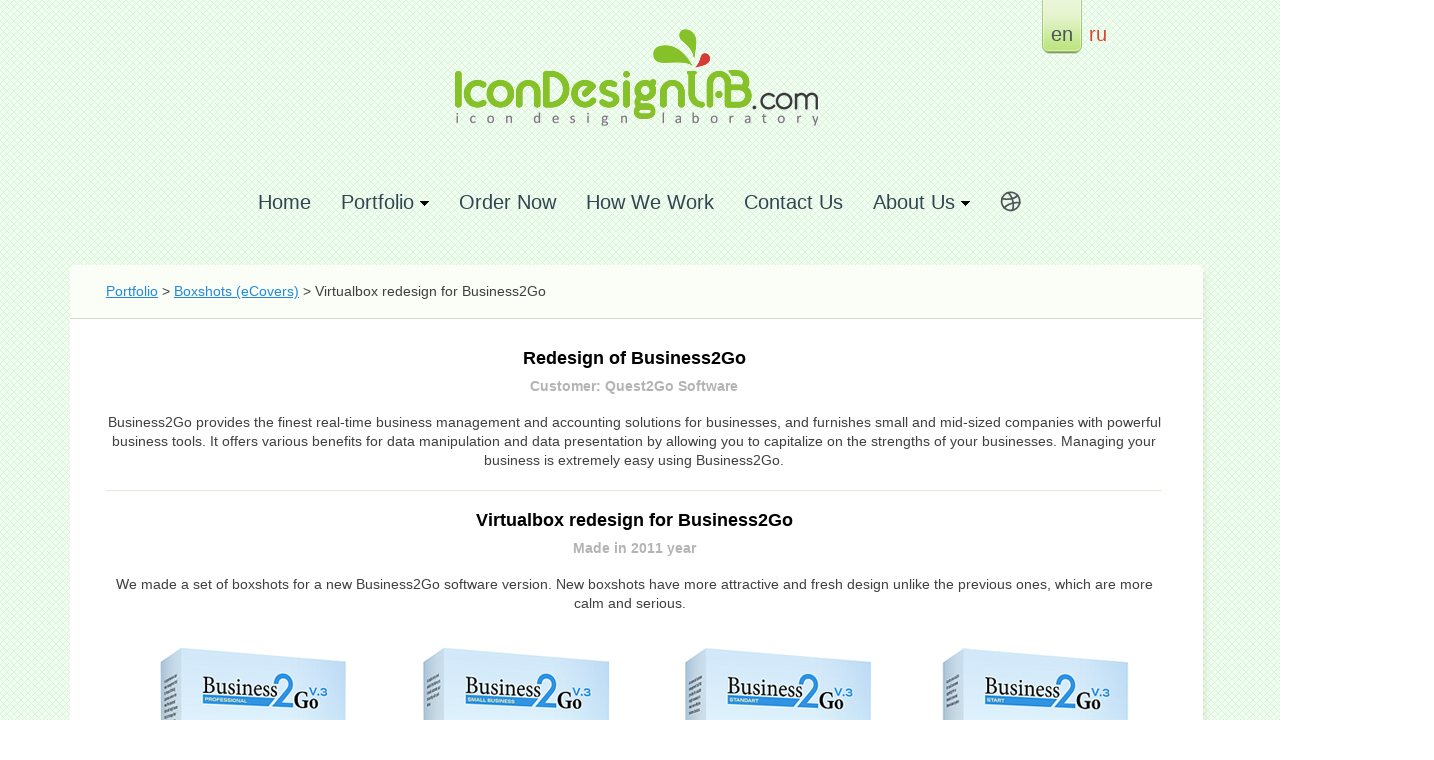

--- FILE ---
content_type: text/html; charset=UTF-8
request_url: https://www.icondesignlab.com/en/portfolio/virtualbox-redesign-for-business2go/
body_size: 3929
content:
<!DOCTYPE html PUBLIC "-//W3C//DTD XHTML 1.0 Transitional//EN" "http://www.w3.org/TR/xhtml1/DTD/xhtml1-transitional.dtd">
<html xmlns="http://www.w3.org/1999/xhtml">
    <head>
        <title>Virtualbox redesign for Business2Go</title>
        <meta http-equiv="Content-Type" content="text/html; charset=utf-8" />
				<meta http-equiv="Content-Language" content="en-us" />
						<link rel="canonical" href="https://www.icondesignlab.com/en/portfolio/virtualbox-redesign-for-business2go/"/>
		
		<link href="http://icondesignlab.com/favicon.ico" rel="icon" type="image/x-icon" />
		<link href="http://icondesignlab.com/favicon.ico" rel="shortcut icon" type="image/x-icon" />
        					<meta name="description" content="We made a set of boxshots for a new Business2Go software version. New boxshots have more attractive and fresh design unlike the previous ones, which are more calm and serious. &nbsp;" />
				<link href="https://www.icondesignlab.com/styles/front/reset.css" rel="stylesheet" type="text/css" />
        		<link href="https://www.icondesignlab.com/styles/front/styles.css" rel="stylesheet" type="text/css" />		
				<link href="https://www.icondesignlab.com/styles/front/styles_actions.css" rel="stylesheet" type="text/css" />		

		<script type="text/javascript" src="https://www.icondesignlab.com/scripts/jquery-1.6.2.min.js"></script>		
		<script type="text/javascript" src="https://www.icondesignlab.com/scripts/jquery.tools.min.js"></script>
		<script type="text/javascript" src="https://www.icondesignlab.com/scripts/jquery.nivo.slider.pack.js"></script>
		<script type="text/javascript">						
			
			// <![CDATA[
			
			$(function() {
				
								
				
				$('#big_icon_inner').nivoSlider(
				{ directionNav:false, 
					controlNav:false,
					pauseTime:3000,
					animSpeed:700,
					effect:'fold'
				});
				$('.some_our_works_content .prev').click(function(){return false;})
				$('.some_our_works_content .next').click(function(){return false;})
			})
			// ]]>
			
		</script>
		


<!-- Google Analytics -->
<script>
  (function(i,s,o,g,r,a,m){i['GoogleAnalyticsObject']=r;i[r]=i[r]||function(){
  (i[r].q=i[r].q||[]).push(arguments)},i[r].l=1*new Date();a=s.createElement(o),
  m=s.getElementsByTagName(o)[0];a.async=1;a.src=g;m.parentNode.insertBefore(a,m)
  })(window,document,'script','https://www.google-analytics.com/analytics.js','ga');

  // Enable Multidomain tracking + Set number of measured speed visits from default 1% to 50%
  ga('create', 'UA-34078040-1', 'auto', {'allowLinker': true, 'siteSpeedSampleRate': 50});
  ga('require', 'linker');
  ga('linker:autoLink', ['blog.icondesignlab.com'] );
  ga('send', 'pageview');
  
  //Old Tracker for ArcticLine account
  ga('create', 'UA-912697-5', 'auto', 'oldALTracker');
  ga('oldALTracker.send', 'pageview');
</script>
<!-- End Of Google Analytics -->

<!-- Facebook Pixel Code -->
<script>
!function(f,b,e,v,n,t,s){if(f.fbq)return;n=f.fbq=function(){n.callMethod?
n.callMethod.apply(n,arguments):n.queue.push(arguments)};if(!f._fbq)f._fbq=n;
n.push=n;n.loaded=!0;n.version='2.0';n.queue=[];t=b.createElement(e);t.async=!0;
t.src=v;s=b.getElementsByTagName(e)[0];s.parentNode.insertBefore(t,s)}(window,
document,'script','//connect.facebook.net/en_US/fbevents.js');

fbq('init', '1507166546277435');
fbq('track', "PageView");</script>
<noscript><img height="1" width="1" style="display:none"
src="https://www.facebook.com/tr?id=1507166546277435&ev=PageView&noscript=1"
/></noscript>
<!-- End Facebook Pixel Code -->

<!-- Yandex.Metrika counter --
<script type="text/javascript">
    (function (d, w, c) {
        (w[c] = w[c] || []).push(function() {
            try {
                w.yaCounter29195905 = new Ya.Metrika({
                    id:29195905,
                    clickmap:true,
                    trackLinks:true,
                    accurateTrackBounce:true,
                    webvisor:true
                });
            } catch(e) { }
        });

        var n = d.getElementsByTagName("script")[0],
            s = d.createElement("script"),
            f = function () { n.parentNode.insertBefore(s, n); };
        s.type = "text/javascript";
        s.async = true;
        s.src = "https://mc.yandex.ru/metrika/watch.js";

        if (w.opera == "[object Opera]") {
            d.addEventListener("DOMContentLoaded", f, false);
        } else { f(); }
    })(document, window, "yandex_metrika_callbacks");
</script>
<noscript><div><img src="https://mc.yandex.ru/watch/29195905" style="position:absolute; left:-9999px;" alt="" /></div></noscript>
<!-- /Yandex.Metrika counter -->

		


    </head>
    <body>
						<div class="wrapper">
			<div id="header">
				<div id="logo">
					<a href="https://www.icondesignlab.com/en/"><img src="https://www.icondesignlab.com/styles/front/img/logo.png" alt="IconDesignLab Logo" /></a>
				</div>
				<div id="lang">
															<div class="active">
						<span class="left"></span>
						<span class="center">en</span>
						<span class="right"></span>
					</div>
																											<a href="https://www.icondesignlab.com/ru/portfolio/virtualbox-redesign-for-business2go/">ru</a>
																				</div>
			</div>
		</div>
<div class="wrapper" style="z-index: 5000;">	
	<div id="menu">
		<ul>
			<li>
								<a href="https://www.icondesignlab.com/en/">Home</a>
							</li>
			<li class="folder">
								<a href="https://www.icondesignlab.com/en/portfolio/"><span class="arrow">Portfolio</span></a>
										
				<ul>
					<li class="top_sep"></li>
					<li class="first">
						<a href="https://www.icondesignlab.com/en/portfolio/application-icons/">Application Icons</a>
					</li>				
					<li><a href="https://www.icondesignlab.com/en/portfolio/toolbar-icons/">Toolbar Icons</a></li>
					<li><a href="https://www.icondesignlab.com/en/portfolio/ios-icons/">iOS / Android Icons</a></li>
					<li><a href="https://www.icondesignlab.com/en/portfolio/software-identity/">Software Identity</a></li>
					<li class="last folder">
						<a href="#">Other</a>
						<ul>									
							<li class="first"><a href="https://www.icondesignlab.com/en/portfolio/websites/">Websites</a></li>
							<li><a href="https://www.icondesignlab.com/en/portfolio/landing-pages/">Landing Pages</a></li>
							<li><a href="https://www.icondesignlab.com/en/portfolio/interface-design/">UI/UX Design</a></li>
							<li><a href="https://www.icondesignlab.com/en/portfolio/boxshots/">Boxshots</a></li>
							<li><a href="https://www.icondesignlab.com/en/portfolio/splash-screens/">Splash Screens</a></li>
							<li><a href="https://www.icondesignlab.com/en/portfolio/logotypes/">Logos</a></li>
							<li><a href="https://www.icondesignlab.com/en/portfolio/characters/">Characters</a></li>
							<li><a href="https://www.icondesignlab.com/en/portfolio/animations/">Animation</a></li>
							<li><a href="https://www.icondesignlab.com/en/games/">2D Game Art Design</a></li>
							<li><a href="https://www.icondesignlab.com/en/portfolio/vista-icons/">Icons in Vista Style</a></li>							
							<li class="last"><a href="https://www.icondesignlab.com/en/portfolio/other/">Other</a></li>							
						</ul>
					</li>							
				</ul>
			</li>
			<li>
								<a href="https://www.icondesignlab.com/en/order-now/">Order Now</a>
										
			</li>
			<li>
								<a href="https://www.icondesignlab.com/en/how-we-work/">How We Work</a>
										
			</li>
			<li>
								<a href="https://www.icondesignlab.com/en/contact-us/">Contact Us</a>
										
			</li>
			<!--<li>
								<a href="https://www.icondesignlab.com/en/about-us/">About Us</a>
										
			</li>-->
			
			
			<li class="folder">
								<a href="https://www.icondesignlab.com/en/about-us/"><span class="arrow">About Us</span></a>
										
				<ul>
					<li class="top_sep"></li>
					<li class="first">
						<a href="https://www.icondesignlab.com/en/about-us/">Who We Are</a>
					</li>				
					<!--<li><a href="https://www.icondesignlab.com/en/contact-us/">Contact Us</a></li>-->
					<li><a href="https://www.icondesignlab.com/en/testimonials/">Testimonials</a></li>					
											<li class="last"><a href="https://blog.icondesignlab.com/en/">Blog</a></li>
						<li class="last"><a href="https://www.icondesignlab.com/ru/vacancy/">Join our Team</a></li>
									</ul>
			</li>
			
			<li>				
				<a href="http://dribbble.com/IconDesignLAB" title="Our last works on Dribble" class="dribble_link" target="_blank"></a>				
			</li>
		</ul>	
	</div>
</div>
				
	
	
				
	
<div class="content_wrapp_r">
	<table cellpadding="0" cellspacing="0" style="border: 0px; width: 1056px; margin: 0 auto;">
		<tr>
			<td class="tl">
				<div class="inner1"></div>
			</td>
			<td class="tc"></td>
			<td class="tr">
				<div class="inner2"></div>
			</td>
		</tr>
		<tr>
			<td class="ml1">&nbsp;</td>
			<td class="mc1">
				<div class="content_top_breadcrumbs">

										<a href="https://www.icondesignlab.com/en/portfolio/">Portfolio</a>
					>
					<a href="https://www.icondesignlab.com/en/portfolio/boxshots/">Boxshots (eCovers)</a>
					>
											Virtualbox redesign for Business2Go				
					
				</div>
			</td>
			<td class="mr1">&nbsp;</td>
		</tr>
		<tr>
			<td colspan="2" class="ml_s"></td>
			<td colspan="1" class="ml_r"></td>
		</tr>
		<tr>
			<td class="ml">
				<div class="inner1"></div>
			</td>
			<td class="mc">
				<div class="portfolio_big_wrapper" style="padding-right: 28px;">

					<div class="portfolio_big_item_title">
						Redesign of Business2Go
					</div>
					<div class="portfolio_big_item_customer">
						Customer: Quest2Go Software
					</div>

											<div class="portfolio_big_item_descr">
							<p>Business2Go provides the finest real-time business management and accounting solutions for businesses, and furnishes small and mid-sized companies with powerful business tools. It offers various benefits for data manipulation and data presentation by allowing you to capitalize on the strengths of your businesses. Managing your business is extremely easy using Business2Go.</p>
						</div>
					
					<div class="portfolio_big_item_sep" style="margin-top: 20px;"></div>

											<div class="portfolio_big_item_title portfolio_big_item_title_work">
							Virtualbox redesign for Business2Go
						</div>
						<div class="portfolio_item_made_in">
														Made in 2011 year
						</div>
					
									
														
											<div class="portfolio_big_item_descr">
							<p>We made a set of boxshots for a new Business2Go software version. New boxshots have more attractive and fresh design unlike the previous ones, which are more calm and serious. &nbsp;</p>
						</div>
										<div class="portfolio_big_item_img">
													<img src="https://www.icondesignlab.com/uploads/portfolio/big/287_Redesign-of-Business2Go_Virtualbox-redesign.png" alt="Virtualbox redesign for Business2Go" title="Virtualbox redesign for Business2Go" >
										
					</div>
									</div>

									<div class="portfolio_other_works" style="width: 1058px;">
						<h2>
							Other works of  Redesign of Business2Go:
						</h2>

						



				



<div class="portfolio_prev_wrapp" style="padding-top: 4px; padding-left: 80px;">	
			
									
				
			<div class="portfolio_prev_item_wrapp">
				<div class="portfolio_prev_item" style="width: 276px; height: height: 276px;">
					<table cellspacing="0" cellpadding="0" style="width: 276px; height: 276px;">
						<tr>
							<td>
								<a class="tooltip_link" href="https://www.icondesignlab.com/en/portfolio/about-window-picture-for-business2go" rel="">
																			<img  src="https://www.icondesignlab.com/uploads/portfolio/thumbs/288_260x44_Redesign-of-Business2Go_About-Window-picture.png" alt="About Window picture for Business2Go" title="About Window picture for Business2Go" />
																	</a>
							</td>
						</tr>
					</table>
				</div>
							</div>
		
									
				
			<div class="portfolio_prev_item_wrapp">
				<div class="portfolio_prev_item" style="width: 276px; height: height: 276px;">
					<table cellspacing="0" cellpadding="0" style="width: 276px; height: 276px;">
						<tr>
							<td>
								<a class="tooltip_link" href="https://www.icondesignlab.com/en/portfolio/splash-screen-redesign-for-business2go" rel="">
																			<img  src="https://www.icondesignlab.com/uploads/portfolio/thumbs/286_260x163_Redesign-of-Business2Go_Splash-Screen-redesign.png" alt="Splash Screen redesign for Business2Go" title="Splash Screen redesign for Business2Go" />
																	</a>
							</td>
						</tr>
					</table>
				</div>
							</div>
		
									
				
			<div class="portfolio_prev_item_wrapp">
				<div class="portfolio_prev_item" style="width: 276px; height: height: 276px;">
					<table cellspacing="0" cellpadding="0" style="width: 276px; height: 276px;">
						<tr>
							<td>
								<a class="tooltip_link" href="https://www.icondesignlab.com/en/portfolio/main-icon-redesign-for-business2go" rel="">
																			<img  src="https://www.icondesignlab.com/uploads/portfolio/thumbs/285_260x174_Redesign-of-Business2Go_Snapshot-redesign.png" alt="Application icon redesign for Business2Go" title="Application icon redesign for Business2Go" />
																	</a>
							</td>
						</tr>
					</table>
				</div>
							</div>
			</div>				
					</div>			
				
									</div>				
				</td>
				<td class="mr">
					<div class="inner2"></div>
				</td>
			</tr>
			<tr>
				<td class="bl">
					<div class="inner1"></div>
				</td>
				<td class="bc"></td>
				<td class="br">
					<div class="inner2"></div>
				</td>
			</tr>
		</table>
	</div>

	<div class="wrapper">
	<div class="sep"></div>						
	<div id="footer_menu">
		<ul>
			<li class="first"><a href="https://www.icondesignlab.com/en/">Home</a></li>
			<li><a href="https://www.icondesignlab.com/en/portfolio/">Portfolio</a></li>
			<li><a href="https://www.icondesignlab.com/en/order-now/">Order Now</a></li>
			<li><a href="https://www.icondesignlab.com/en/how-we-work/">How We Work</a></li>					
			<li><a href="https://www.icondesignlab.com/en/testimonials/">Testimonials</a></li>
			<li><a href="https://www.icondesignlab.com/en/contact-us/">Contact Us</a></li>					
			<li><a href="https://www.icondesignlab.com/en/about-us/">About Us</a></li>					
					</ul>				
	</div>
	<div id="footer">				
		Copyright © 2005-2026 ArcticLine Software. All rights reserved
			</div>
	<div class="soc_icons">
		<span class="title">Follow us:</span>
		<span class="links">
				<a href="https://www.facebook.com/IconDesignLAB" class="facebook"></a>
				<a href="https://twitter.com/_IconDesignLAB" class="twitter"></a>
						</span>
	</div>
</div>	


<!-- BEGIN JIVOSITE CODE  --
<script type='text/javascript'>
(function(){ var widget_id = '150654';
var s = document.createElement('script'); s.type = 'text/javascript'; s.async = true; s.src = '//code.jivosite.com/script/widget/'+widget_id; var ss = document.getElementsByTagName('script')[0]; ss.parentNode.insertBefore(s, ss);})();</script>
<!--  END JIVOSITE CODE -->		

	<div id="modal_window" class="video_testimonial_modal_window">	
		<div class="head">
			<a href="#" class="close">Close</a>
		</div>
		<div class="content"></div>
		<div class=signature></div>
	</div>
	
</body>
</html>	

--- FILE ---
content_type: text/css
request_url: https://www.icondesignlab.com/styles/front/styles_actions.css
body_size: 708
content:
@font-face {
    font-family: 'TitilliumText22LMedium';
    src: url('fonts/titilliumtext22l004-webfont.eot');
    src: url('fonts/titilliumtext22l004-webfont.eot?#iefix') format('embedded-opentype'),
         url('fonts/titilliumtext22l004-webfont.woff') format('woff'),
         url('fonts/titilliumtext22l004-webfont.ttf') format('truetype'),
         url('fonts/titilliumtext22l004-webfont.svg#TitilliumText22LMedium') format('svg');
    font-weight: normal;
    font-style: normal;

}

@font-face {
    font-family: 'TitilliumText22LBold';
    src: url('fonts/titilliumtext22l005-webfont.eot');
    src: url('fonts/titilliumtext22l005-webfont.eot?#iefix') format('embedded-opentype'),
         url('fonts/titilliumtext22l005-webfont.woff') format('woff'),
         url('fonts/titilliumtext22l005-webfont.ttf') format('truetype'),
         url('fonts/titilliumtext22l005-webfont.svg#TitilliumText22LBold') format('svg');
    font-weight: normal;
    font-style: normal;

}
.header_actions{
	background: url('img/actions-bg.jpg') repeat-x;
	height: 77px;
	overflow: hidden;
}
.header_actions .wrapper{	
	width: 952px;
	overflow: hidden;
	padding-left: 15px;
	overflow: hidden;
}
.header_actions .text{	
	overflow: hidden;	
	margin-top: 13px;
	line-height: 26px;
	float: left;
	padding-right: 15px;	
}
.header_actions .sep{
	width: 1px;
	background: #71777a;
	height: 47px;
	float: left;
	margin-top: 16px;
}
.header_actions .t1{
	color: #c2e78a;
	font-size: 23px;
	font-family: 'TitilliumText22LMedium';
}
.header_actions .t2{	
	color: #ffffff;
	font-size: 23px;
	font-family: 'TitilliumText22LMedium';
	text-transform: uppercase;	
}
.header_actions .timer{
	padding: 0 10px 0 14px;	
	float: left;
	margin-top: 13px;
	color: #9eabb2;
	overflow: hidden;
}
.header_actions .timer .text_t{
	font-size: 23px;
	font-family: TitilliumText22LBold;
	padding-right: 10px;
	float: left;
	margin-top: 10px;
}
.header_actions .timer #countdown_dashboard_action{
	width: 190px;
	overflow: hidden;	
	float: left;
	margin-top: 0px;
}

.header_actions .timer  .dash {
    background: url("img/dash-action.png") no-repeat scroll 0 0 transparent;
    float: left;
    height: 50px;    
    position: relative;
    width: 46px;
	overflow: hidden;
	margin-left: 0px;
}
.header_actions .timer  .dash .digit {
    color: #172E1C;
    float: left;
    font-family: Arial;
    font-size: 20pt;
    font-weight: bold;
    margin-top: 6px;
    position: relative;
    text-align: center;
    width: 22px;
}
.header_actions .timer .dash_title {
    bottom: 0;
    color: #a1a1a1;
    display: block;
    font-size: 11px;
    letter-spacing: 0;
    position: absolute;
    right: 20px;
    text-align: left;    
    top: 38px;
}
.header_actions .order_button_wrapp{	
	margin-top: 13px;
	float: left;
	padding-left: 15px;
}
.header_actions .order_button_wrapp a{
	height: 54px;
	display: block;
	overflow: hidden;
}
.header_actions .order_button_wrapp a span.left{
	width: 12px;
	height: 54px;
	display: block;
	float: left;
	background: url('img/action-btn-order-l.png') no-repeat; 
}
.header_actions .order_button_wrapp a span.center{
	padding: 0px 10px 0 0;
	height: 54px;
	display: block;
	float: left;
	background: url('img/action-btn-order-c.png') repeat-x;
	color: #ffffff;
	font-size: 22px;
	line-height: 45px;
	text-transform: uppercase;
	font-family: 'TitilliumText22LBold';	
}
.header_actions .order_button_wrapp a span.right{
	width: 22px;
	height: 54px;
	display: block;
	float: left;
	background: url('img/action-btn-order-r.png') no-repeat; 
}
.header_actions .order_button_wrapp a:hover span.left{
	background-position: 0 -54px;
}
.header_actions .order_button_wrapp a:hover span.center{
	background-position: 0 -54px;
}
.header_actions .order_button_wrapp a:hover span.right{
	background-position: 0 -54px;
}